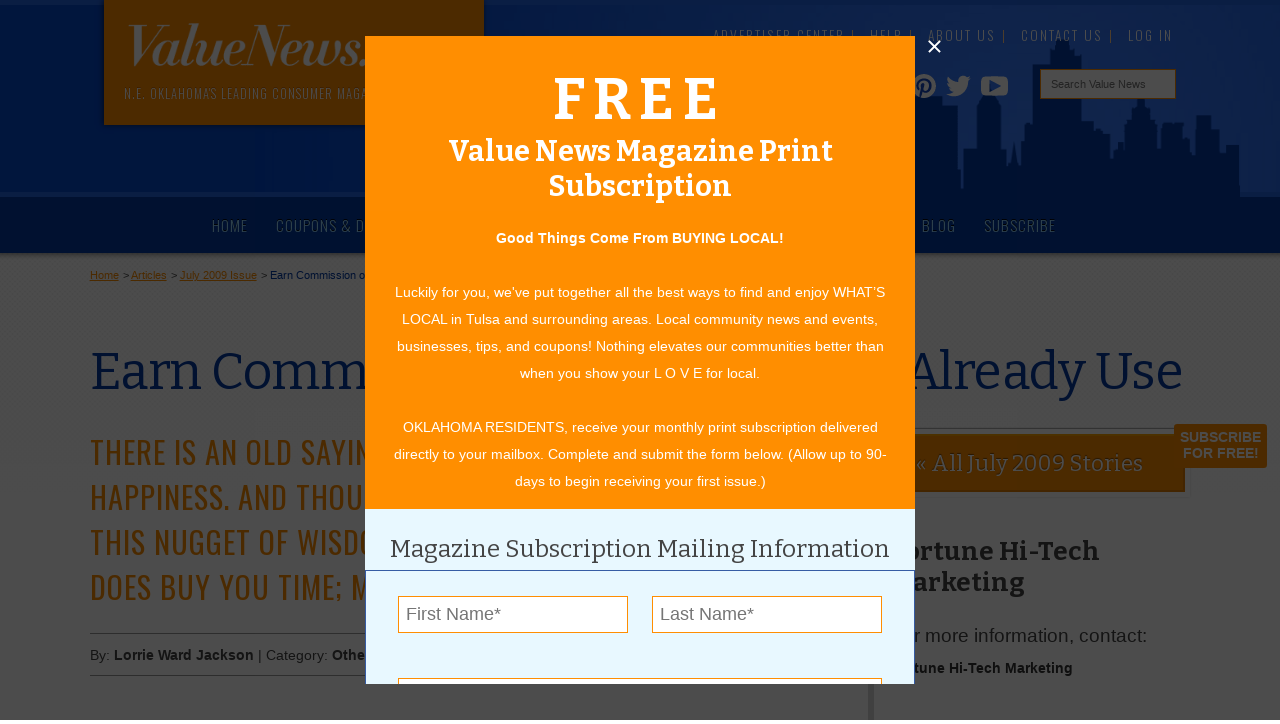

--- FILE ---
content_type: text/html; charset=UTF-8
request_url: https://www.valuenews.com/earn-commission-on-products-you-already-use-news-article_1336
body_size: 8552
content:
<!DOCTYPE html>
<html>
    <head prefix="og: http://ogp.me/ns# fb: http://ogp.me/ns/fb# article: http://ogp.me/ns/article#">
	
			<meta http-equiv="Content-Type" content="text/html">
			<meta name="viewport" content="width=device-width, initial-scale=1.0">
			<title>Earn Commission on Products You Already Use | Value News Articles</title>
			<meta name="description" content="There is an old saying: Money cannot buy you happiness.">
			<link rel="canonical" href="https://www.valuenews.com/earn-commission-on-products-you-already-use-news-article_1336">
			
			
			
			<meta property="fb:app_id" content="491826784237538">
			<meta property="fb:admins" content="690593800">
			<meta property="fb:locale" content="en_US">
			<meta property="og:type" content="article">
			<meta property="og:url" content="https://www.valuenews.com/earn-commission-on-products-you-already-use-news-article_1336">
			<meta property="og:site_name" content="Value News">
			<meta property="og:image" content="https://www.valuenews.com/images/og/15_VALUESMagazineTulsaLogo.jpg">
			<meta property="og:title" content="Earn Commission on Products You Already Use | Value News Articles">
			<meta property="og:description" content="There is an old saying: Money cannot buy you happiness.">
			<meta property="og:locale" content="en_US">
			<meta property="article:published_time" content="2009-07-01">
			<meta property="article:modified_time" content="2009-07-01">
			<meta property="article:expiration_time" content="2010-07-01"><meta name="geo.region" content="US-OK">
			<meta name="geo.region" content="Tulsa">
			<meta name="geo.position" content="36.153982;-95.992775">
			<meta name="ICBM" content="36.153982, -95.992775">
			<link rel='icon' href='https://www.valuenews.com/favicon.ico'>
			<link href='https://fonts.googleapis.com/css?family=Bitter:400,700|Oswald:300,400,700' rel='stylesheet' type='text/css'>
				<link href="https://www.valuenews.com/min/?g=sitecss" rel="stylesheet" type="text/css" media="all">
				
			<link href="https://www.valuenews.com/min/?g=newscss" rel="stylesheet" type="text/css" media="all">
				<meta id="loadcss" data-css-base="min/?" data-css="g=belowfoldcss,g=vnmagnificcss">
		
		<link rel="alternate" type="application/rss+xml" title="Value News Articles" href="https://www.valuenews.com/newsfeed.php">	    <script type="text/javascript">
            var _sj = _sj || [];
            _sj.push(['company', '1507659724158810498']);
            _sj.push(['collection', 'valuenews-com']);
            (function () {
                var sj = document.createElement('script');
                sj.type = 'text/javascript';
                sj.async = true;
                sj.src = '//cdn.sajari.com/js/sj.js';
                var s = document.getElementsByTagName('script')[0];
                s.parentNode.insertBefore(sj, s);
            })();
	    </script>
	</head>
	<body itemscope itemtype="https://schema.org/WebPage" >
				<div id="page">
			
		<header>
			<div class="header-ad-o">
				<div class="header-ad-i">
					<!--<img src="images/top-ad.png" class="top-ad-image" alt="">-->
					<div id='beacon_1860279491' style='position: absolute; left: 0px; top: 0px; visibility: hidden;'><img src='https://www.valuenews.com/revive-adserver/www/delivery/lg.php?bannerid=0&amp;campaignid=0&amp;zoneid=1&amp;loc=https%3A%2F%2Fwww.valuenews.com%2Fearn-commission-on-products-you-already-use-news-article_1336&amp;cb=1860279491' width='0' height='0' alt='' style='width: 0px; height: 0px;' /></div> <!-- SEE common.php FOR DEFINITION -->
					<!--<h3><a href="https://www.valuenews.com/create-your-value-news-account_id5" title="Sign up to receive the latest offers from Value News">Sign up for Special Offers!</a></h3>-->
				</div>
			</div>

			<div id="header-o">
				<div class="header-i">
					<div class="header-top">
						
						<a href="https://www.valuenews.com/">
							<div class="header-logo">
								<img class="h-logo" src="https://www.valuenews.com/images/ui/2019-header-logo.png" alt="Value News logo.">
								<p>N.E. Oklahoma's Leading Consumer Magazine</p>
							</div>
						</a>
						<ul class="top-nav dropdown dropdown-horizontal">
							<li><a href="https://www.valuenews.com/advertiser-center_id119" title="Learn about marketing and advertising opportunities at Value News.">Advertiser Center</a></li>
							<li><a href="https://www.valuenews.com/help_id160">Help</a></li>
							<li><a href="https://www.valuenews.com/about-value-news_id116">About Us</a></li>
							<!--<li><a href="https://www.valuenews.com/subscribe_id191">Subscribe</a></li>-->
							<li><a href="https://www.valuenews.com/contact-value-news_id17">Contact Us</a></li>
							
			<li id="vn-header-login"><a href="https://www.valuenews.com/journalists" title="Log into your Value News account.">Log In</a></li>
						</ul>
						<div class="clear"></div>
						<div class="social-icons-header">
							<a href="https://www.youtube.com/channel/UCWbeQdNdDRYbNpbMiWpiU0g" class="youtube-icon" title="Visit the Value News Youtube channel" target="_blank">
								<svg version="1.1" id="Layer_1" xmlns="http://www.w3.org/2000/svg" xmlns:xlink="http://www.w3.org/1999/xlink" x="0px" y="0px" viewBox="0 0 100 100" enable-background="new 0 0 100 100" xml:space="preserve" width="1.9em" height="1.7em">
									<path fill="#FFFFFF" d="M98,30.4c0,0-1-6.8-3.9-9.7c-3.7-3.9-7.9-3.9-9.8-4.2c-13.7-1-34.3-1-34.3-1h0c0,0-20.6,0-34.3,1 c-1.9,0.2-6.1,0.2-9.8,4.2c-2.9,3-3.9,9.7-3.9,9.7s-1,7.9-1,15.9v7.4c0,7.9,1,15.9,1,15.9s1,6.8,3.9,9.7c3.7,3.9,8.6,3.8,10.8,4.2 c7.8,0.8,33.3,1,33.3,1s20.6,0,34.3-1c1.9-0.2,6.1-0.2,9.8-4.2c2.9-3,3.9-9.7,3.9-9.7s1-7.9,1-15.9v-7.4C99,38.3,98,30.4,98,30.4z M31.6,72.3l0-44.7l43,22.4L31.6,72.3z"/>
								</svg>
							</a>
							<a href="https://twitter.com/valuenewsvalues" class="twitter-icon" title="Visit the Value News Twitter page." target="_blank">
								<svg version="1.1" id="Layer_1" xmlns="http://www.w3.org/2000/svg" xmlns:xlink="http://www.w3.org/1999/xlink" x="0px" y="0px" viewBox="0 0 100 100" enable-background="new 0 0 100 100" xml:space="preserve" width="1.6em" height="1.6em">
									<path fill="#FFFFFF" d="M99,19.6c-3.6,1.6-7.5,2.7-11.5,3.2c4.2-2.5,7.3-6.4,8.8-11.1c-3.9,2.3-8.2,4-12.8,4.9 c-3.7-3.9-8.9-6.3-14.7-6.3c-11.1,0-20.1,9-20.1,20.1c0,1.6,0.2,3.1,0.5,4.6C32.6,34,17.7,26,7.8,13.9c-1.7,3-2.7,6.4-2.7,10.1 c0,7,3.5,13.1,8.9,16.7c-3.3-0.1-6.4-1-9.1-2.5c0,0.1,0,0.2,0,0.3c0,9.7,6.9,17.9,16.1,19.7c-1.7,0.5-3.5,0.7-5.3,0.7 c-1.3,0-2.6-0.1-3.8-0.4c2.6,8,10,13.8,18.8,14c-6.9,5.4-15.6,8.6-25,8.6c-1.6,0-3.2-0.1-4.8-0.3c8.9,5.7,19.5,9,30.8,9 c37,0,57.2-30.6,57.2-57.2c0-0.9,0-1.7-0.1-2.6C92.9,27.2,96.3,23.6,99,19.6z"/>
								</svg>
							</a>
							<a href="https://www.pinterest.com/valuenews/" class="pinterest-icon" title="Visit the Value News Pinterest page." target="_blank">
								<svg enable-background="new 0 0 243 243" viewBox="0 0 243 243" xmlns="http://www.w3.org/2000/svg" width="1.5em" height="1.75em">
									<circle cx="121.5" cy="121.5" fill="#1646bf" r="121.5"/><path d="m121.5 0c-67.1 0-121.5 54.4-121.5 121.5 0 51.5 32 95.5 77.2 113.2-1.1-9.6-2-24.4.4-34.9 2.2-9.5 14.2-60.4 14.2-60.4s-3.6-7.3-3.6-18c0-16.9 9.8-29.5 22-29.5 10.4 0 15.4 7.8 15.4 17.1 0 10.4-6.6 26-10.1 40.5-2.9 12.1 6.1 22 18 22 21.6 0 38.2-22.8 38.2-55.6 0-29.1-20.9-49.4-50.8-49.4-34.6 0-54.9 25.9-54.9 52.7 0 10.4 4 21.6 9 27.7 1 1.2 1.1 2.3.8 3.5-.9 3.8-3 12.1-3.4 13.8-.5 2.2-1.8 2.7-4.1 1.6-15.2-7.1-24.7-29.2-24.7-47.1 0-38.3 27.8-73.5 80.3-73.5 42.1 0 74.9 30 74.9 70.2 0 41.9-26.4 75.6-63 75.6-12.3 0-23.9-6.4-27.8-14 0 0-6.1 23.2-7.6 28.9-2.7 10.6-10.1 23.8-15.1 31.9 11.4 3.5 23.4 5.4 36 5.4 67.1 0 121.5-54.4 121.5-121.5.2-67.3-54.2-121.7-121.3-121.7z" fill="#FFF"/>
								</svg>
							</a>
							<a href="https://www.instagram.com/valuenews/" class="insta-icon" title="Visit the Value News Instagram page." target="_blank">
								<svg enable-background="new 0 0 512 512" viewBox="0 0 512 512" xmlns="http://www.w3.org/2000/svg" width="1.5em" height="1.75em">
									<g fill="#fff"><path d="m256 49.5c67.3 0 75.2.3 101.8 1.5 24.6 1.1 37.9 5.2 46.8 8.7 11.8 4.6 20.2 10 29 18.8s14.3 17.2 18.8 29c3.4 8.9 7.6 22.2 8.7 46.8 1.2 26.6 1.5 34.5 1.5 101.8s-.3 75.2-1.5 101.8c-1.1 24.6-5.2 37.9-8.7 46.8-4.6 11.8-10 20.2-18.8 29s-17.2 14.3-29 18.8c-8.9 3.4-22.2 7.6-46.8 8.7-26.6 1.2-34.5 1.5-101.8 1.5s-75.2-.3-101.8-1.5c-24.6-1.1-37.9-5.2-46.8-8.7-11.8-4.6-20.2-10-29-18.8s-14.3-17.2-18.8-29c-3.4-8.9-7.6-22.2-8.7-46.8-1.2-26.6-1.5-34.5-1.5-101.8s.3-75.2 1.5-101.8c1.1-24.6 5.2-37.9 8.7-46.8 4.6-11.8 10-20.2 18.8-29s17.2-14.3 29-18.8c8.9-3.4 22.2-7.6 46.8-8.7 26.6-1.3 34.5-1.5 101.8-1.5m0-45.4c-68.4 0-77 .3-103.9 1.5-26.8 1.2-45.1 5.5-61.1 11.7-16.6 6.4-30.6 15.1-44.6 29.1s-22.6 28.1-29.1 44.6c-6.2 16-10.5 34.3-11.7 61.2-1.2 26.8-1.5 35.4-1.5 103.8s.3 77 1.5 103.9c1.2 26.8 5.5 45.1 11.7 61.2 6.4 16.6 15.1 30.6 29.1 44.6s28.1 22.6 44.6 29.1c16 6.2 34.3 10.5 61.2 11.7s35.4 1.5 103.9 1.5 77-.3 103.9-1.5c26.8-1.2 45.1-5.5 61.2-11.7 16.6-6.4 30.6-15.1 44.6-29.1s22.6-28.1 29.1-44.6c6.2-16 10.5-34.3 11.7-61.2s1.5-35.4 1.5-103.9-.3-77-1.5-103.9c-1.2-26.8-5.5-45.1-11.7-61.2-6.4-16.6-15.1-30.6-29.1-44.6s-28.1-22.6-44.6-29.1c-16-6.2-34.3-10.5-61.2-11.7-27-1.1-35.6-1.4-104-1.4z"/><path d="m256 126.6c-71.4 0-129.4 57.9-129.4 129.4s58 129.4 129.4 129.4 129.4-58 129.4-129.4-58-129.4-129.4-129.4zm0 213.4c-46.4 0-84-37.6-84-84s37.6-84 84-84 84 37.6 84 84-37.6 84-84 84z"/><circle cx="390.5" cy="121.5" r="30.2"/></g> 
								</svg>
							</a>
							<a href="https://www.facebook.com/valuenews/" class="facebook-icon" title="Visit the Value News Facebook page." target="_blank">
								<svg version="1.1" id="Layer_1" xmlns="http://www.w3.org/2000/svg" xmlns:xlink="http://www.w3.org/1999/xlink" x="0px" y="0px" viewBox="0 0 100 100" enable-background="new 0 0 100 100" xml:space="preserve" width="1.5em" height="1.75em">
									<path fill="#FFFFFF" d="M67.6,17.7h8.3V1H58C47.1,1,38.2,9.8,38.2,20.7v10H24.1v16.7h14.1V99h22V47.5h15.6V30.7H60.2v-5.6 C60.2,21,63.5,17.7,67.6,17.7z"/>
								</svg>
							</a>
						</div>
						<form name="custom_google_search_form" id="custom_google_search_form" action="https://www.valuenews.com/search-value-news_id177" method="get">
							<input id="search" class="header-search" type="text" name="q" placeholder="Search Value News" value="">
							<input type="submit" style="display:none;">
						</form>
					</div>
				</div>
			</div>
		</header>
			
		<div id="nav-o">
			<div class="nav-i">
				<!-- clearfix for FF2 to extend background. No others need it. -->
				<div class="nav-f clearfix">
					<nav>
					<ul id="nav" class="dropdown dropdown-horizontal">
					<li><a href="https://www.valuenews.com/" class="nav-home">Home</a></li>
					<li><a href="https://www.valuenews.com/free-coupons-deals/coupons-and-ads_id133" class="nav-coupons">Coupons & Deals</a></li>
					<li><a href="https://www.valuenews.com/value-grab_id147" class="nav-grab">Value Grab</a></li>
					<li><a href="https://www.valuenews.com/online-issues_id110" class="nav-issues">Online Issues</a></li>
					<li class="selected"><a href="https://www.valuenews.com/articles_id15">Articles</a></li>
					<li><a href="https://www.valuenews.com/calendar-of-events_id12">Community Calendar</a></li>
					<li><a href="https://www.valuenews.com/tulsa-values-blog_id10">Blog</a></li>
					<li><a href="https://www.valuenews.com/subscribe_id191">Subscribe</a></li>
					<li ><a href="https://www.valuenews.com/help_id160" class="help-menu">Help</a>
					<ul>
					<li><a href="https://www.valuenews.com/help_how-to-create-an-account_id161">How to Create an Account</a></li>
					<li><a href="https://www.valuenews.com/help_how-to-claim-a-daily-grab_id162">How to Claim a Daily Value Grab</a></li>
					<li><a href="https://www.valuenews.com/help_how-to-print-a-coupon_id164">How to Print or Clip a Coupon</a></li>
					<li><a href="https://www.valuenews.com/help_how-to-add-an-event_id165">How to Add an Event to the Community Calendar</a></li>
					</ul>
			</li>
					<li><a href="https://www.valuenews.com/contact-value-news_id17" class="contact-menu">Contact Us</a></li>
					</ul>
					</nav>
				</div>
			</div>
		</div>
		    <div id="content-o">
		    	<div class="content-i">
					<div class="content-c blog">
			    		
						<div id="bread">
							<ol>
								<li id="aaa" itemprop="breadcrumb" itemscope itemtype="http://data-vocabulary.org/Breadcrumb" itemref="bbb"><a href="https://www.valuenews.com/" title="Home" itemprop="url"><span itemprop="title">Home</span></a></li>
								<li id="bbb"itemprop="breadcrumb" itemscope itemtype="http://data-vocabulary.org/Breadcrumb" itemref="ccc">&gt; <a href="https://www.valuenews.com/articles_id15" title="Articles" itemprop="url"><span itemprop="title">Articles</span></a></li>
								<li id="ccc"itemprop="breadcrumb" itemscope itemtype="http://data-vocabulary.org/Breadcrumb" itemref="ddd">&gt; <a href="https://www.valuenews.com/july-2009-value-news-articles" title="July 2009 Issue" itemprop="url"><span itemprop="title">July 2009 Issue</span></a></li>
								<li id="ddd" class="bc-last" itemprop="breadcrumb" itemscope itemtype="http://data-vocabulary.org/Breadcrumb" itemref="ddd">&gt; <a href="https://www.valuenews.com/earn-commission-on-products-you-already-use-news-article_1336" title="Earn Commission on Products You Already Use" itemprop="url"><span itemprop="title">Earn Commission on Products You Already Use</span></a></li>
							</ol>
						</div>
								<div class="clear">&nbsp;</div>
												<div itemscope="" itemtype="http://schema.org/NewsArticle">							<h1 itemprop="name headline">Earn Commission on Products You Already Use</h1>
							<div class="clear"></div>
				
	                        <div class="page-column-full-sr">
	                            
				<h2>There is an old saying: Money cannot buy you happiness. And though Steve Jordan, agrees with this nugget of wisdom, he goes on to say, “Money does buy you time; money buys you freedom.”</h2>
				<div class="clear"></div>
				<div class="article-details">
					<p>
						By: <span class="bold"><span class="bold">Lorrie Ward Jackson</span></span> |
						Category: <span class="bold">Other</span> |
						Issue: <span class="bold">July 2009</span>
					</p>
					<!--<p class="article-share">
						<div class="share-this" style="padding-top:0px;">
                            <span class="share-label">Share:</span>
                            <span class="st_facebook"></span>
                            <span class="st_twitter"></span>
                            <span class="st_googleplus"></span>
                            <span class="st_pinterest"></span>
                            <span class="st_email"></span>
                            <span class="st_sharethis"></span>
                        </div>
                	</p>-->
					<div class="clear"></div>
				</div>
				<div class="article-photo-one"><p class="article-cutline">Virgil Jones says that by working with Fortune Hi-Tech Marketing, you can earn a discount and commission from over 800 companies, including Starbucks.</p></div>
				<p>There is an old saying: Money cannot buy you happiness. And though Steve Jordan, national sales manager for Fortune Hi-Tech Marketing (FHTM), agrees with this nugget of wisdom, he goes on to say, “Money does buy you time; money buys you freedom.”</p><p>This is just one of the many philosophies that drew Virgil Jones to Fortune Hi-Tech Marketing. For years, Virgil owned Swensen’s Ice Cream at Fontana and Utica Square, and was one of the managers at Tulsa International Airport’s food and beverage area. He started with Fortune Hi-Tech Marketing to simply supplement his income; he is now doing it full time.</p><p>Fortune Hi-Tech Marketing is looking for entrepreneurial individuals – people who want to change their lives, as Virgil says. The individual earns a commission on products and services they already use, such as cell phones from AT&amp;T, Sprint and Nextel, satellite television with Dish Network, security systems with GE, FHTM travel associated with Travelocity, as well as nutritional products, health care supplements and much more. FHTM offers a reward mall where one can earn a discount and commission by buying from over 800 well-known companies including Babies R Us, Barnes &amp; Noble, Blockbuster, Cracker Barrel, Chili’s, Gap, Walmart, JC Penney, Kmart, Macy’s, Petsmart, Red Lobster, Starbucks and Target.</p><p>Virgil says, “For me, at this point in my life, money is secondary – I get a lot of pleasure seeing people succeed.” But he doesn’t discount the importance of money. “Money cannot buy happiness, but it sure can make life easier.”</p><p>Steve Jordan has also been quoted as saying, “The one resource we have unlimited amount of is time; most of us give it away at a very cheap price.” Virgil agrees with this, pointing out that by using the products and companies like those mentioned, you are doing what you do anyway. “Everyone has satellite or cable or cell phones.” By working with FHTM, Virgil simply works around his own schedule, meeting with people in between errands. “It depends on what you want out of the business. You get back what you put in,” Virgil states. “Work hard, make a lot of calls, and you will get a lot more back. And if you just want to work part time to earn a little extra, that is fine too.”</p><p>“I like to help people improve themselves and succeed, to help them change their lives,” Virgil goes on to say. “The vision of this company is to help people get out of debt and see how many millionaires they can create.” </p><p>The goal of Fortune Hi-Tech Marketing is summed up by Steve Jordan. “At Fortune, what we’re offering people is, instead of a full-time job and a part-time life, how about a full-time life in a home-based business?” Virgil Jones is living proof that this philosophy can work, and he would love to share it with you. Go online to&nbsp; <a target="_blank" href="http://www.okfortune.net">www.okfortune.net</a> or call Virgil Jones at (918) 406-0008.</p><h4>For more information, contact</h4><h3>Virgil Jones</h3><h5>(918) 406-0008</h5><p><a target="_blank" href="http://www.okfortune.net">www.okfortune.net</a> <br></p><br class="clear">
				<div class="article-ad-mobile"><div id='beacon_4587ef36e4' style='position: absolute; left: 0px; top: 0px; visibility: hidden;'><img src='https://www.valuenews.com/revive-adserver/www/delivery/lg.php?bannerid=0&amp;campaignid=0&amp;zoneid=3&amp;loc=https%3A%2F%2Fwww.valuenews.com%2Fearn-commission-on-products-you-already-use-news-article_1336&amp;cb=4587ef36e4' width='0' height='0' alt='' style='width: 0px; height: 0px;' /></div></div><!-- SEE common.php FOR DEFINITION -->
				<div class="clear"></div>


			
					<div class="fb-comments" data-href="https://www.valuenews.com/earn-commission-on-products-you-already-use-news-article_1336" data-num-posts="5"></div>
				
			<div class="clear"></div>
	
	                        </div>
		                        <div class="page-column-sr">
		                            
				<a class="shadow-button all-stories" href="https://www.valuenews.com/july-2009-value-news-articles">&laquo; All July 2009 Stories</a>
				<div class="clear"></div>
				<div class="article-advertiser-details">
					<h3><span itemprop="name">Fortune Hi-Tech Marketing</span></h3>
					<h4>For more information, contact:</h4><div itemtype="http://schema.org/LocalBusiness" itemscope="">
				<div  id="article_contact_1672">
					<h5 class="contact-name">Fortune Hi-Tech Marketing</h5>
					<p>
						
						
						
						
						
						
						
						<br class="clear">
					</p>
				</div>
				</div>
					
					<br class="clear">
					
				</div>

				

				
				
				<div class="article-ad-desktop"><div id='beacon_b06325c801' style='position: absolute; left: 0px; top: 0px; visibility: hidden;'><img src='https://www.valuenews.com/revive-adserver/www/delivery/lg.php?bannerid=0&amp;campaignid=0&amp;zoneid=3&amp;loc=https%3A%2F%2Fwww.valuenews.com%2Fearn-commission-on-products-you-already-use-news-article_1336&amp;cb=b06325c801' width='0' height='0' alt='' style='width: 0px; height: 0px;' /></div></div><!-- SEE common.php FOR DEFINITION -->
			
		                        </div>					<div class="clear"></div>
						
				</div>					</div>
		    	</div>	
				<div class="clear"></div>
		    </div>
			
			<div id="contact-us" class="overlay-outer auto-show">
				<div class="overlay-inner">
					<div class="overlay-close-outer">
						<div class="overlay-close">
							<svg x="0px" y="0px" width=".9em" height=".9em" viewBox="0 0 120 120">
								<g id="close-icon" transform="translate(0, 128) scale(0.1, -0.1)" stroke="none">
									<path d="M157 1122 c-26 -26 -47 -52 -47 -57 0 -6 93 -103 207 -217 l208 -208 -210 -210 -210 -210 58 -57 57 -58 210 210 210 210 210 -210 210 -210 57 58 58 57 -210 210 -210 210 210 210 210 210 -58 57 -57 58 -210 -210 -210 -210 -208 208 c-114 114 -212 207 -217 207 -6 0 -32 -22 -58 -48z"/>
								</g>
							</svg>
						</div>
					</div>
					<div class="overlay-container">
						
		<div class="subscribe-form">
			<h3><span class="free" style="font-size: 2em; letter-spacing: 0.15em;">FREE</span> <br>Value News Magazine Print Subscription</h3>
			<div class="replace-with-thanks">
				<p><strong>Good Things Come From BUYING LOCAL!</strong> <br><br>
				Luckily for you, we've put together all the best ways to find and enjoy WHAT’S LOCAL in Tulsa and surrounding areas. Local community news and events, businesses, tips, and coupons! Nothing elevates our communities better than when you show your L O V E for local. <br><br>
				OKLAHOMA RESIDENTS, receive your monthly print subscription delivered directly to your mailbox. Complete and submit the form below. (Allow up to 90-days to begin receiving your first issue.)</p>
				<h4>Magazine Subscription Mailing Information</h4>
				<form class="lead-form" id="subscribe-form" data-ua-name="Submitted" data-ua-params="event_category::Lead Capture Forms||event_label::Global Popup Lead Capture Form||value::0||non_interaction:false" data-ga4-name="generate_lead" data-ga4-params="value::0||method::Global Popup Lead Capture Form||position_on_page::Modal">
					<fieldset>
						<div class="flex-form">
							<div class="flex-block flex-2">
								<input id="first-name-input" type="text" name="first_name" placeholder="First Name*">
								<ul id="first-name-error" class="inline-error"></ul>
							</div>
							<div class="flex-block flex-2">
								<input id="last-name-input" type="text" name="last_name" placeholder="Last Name*">
								<ul id="last-name-error" class="inline-error"></ul>
							</div>
							<div class="flex-block flex-1">
								<input id="address-1-input" type="text" name="address_1" placeholder="Street Address Line 1*">
								<ul id="address-1-error" class="inline-error"></ul>
							</div>
							<div class="flex-block flex-1">
								<input id="address-2-input" type="text" name="address_2" placeholder="Street Address Line 2">
								<ul id="address-2-error" class="inline-error"></ul>
							</div>
							<div class="flex-block flex-3">
								<input id="city-input" type="text" name="city" placeholder="City*">
								<ul id="city-error" class="inline-error"></ul>
							</div>
							<div class="flex-block flex-3">
								<input id="state-input" type="text" name="state" placeholder="State*">
								<ul id="state-error" class="inline-error"></ul>
							</div>
							<div class="flex-block flex-3">
								<input id="zip-input" type="text" name="zip" placeholder="Zip*">
								<ul id="zip-error" class="inline-error"></ul>
							</div>
							<div class="flex-block flex-1 checkbox-opt-ins">
								<div class="checkbox-opt-ins">
									<input type="checkbox" name="email_opt_in" id="email_opt_in" value="1">
									<label for="email_opt_in">Sign up to receive emails about special discount offers and sale notifications</label>
								</div>
								<input style="display: none;" id="email-input" type="email" name="email" placeholder="Email">
								<ul id="email-error" class="inline-error"></ul>
							</div>
							<div class="flex-block flex-1">
								<div class="checkbox-opt-ins">
								    <input type="checkbox" name="text_opt_in" id="text_opt_in" value="1">
							        <label for="text_opt_in">Sign up to receive text messages about special discount offers and sale notifications</label>
								</div>
								<input style="display: none;" id="phone-input" type="text" name="phone" placeholder="Mobile Number">
								<ul id="phone-error" class="inline-error"></ul>
							</div>
							<div id="checkbox-katchu" class="clear">
					            <label for="katchu_terms_and_conditions" class="required">Real Persons Should Ignore This Checkbox.</label>
					            <input type="checkbox" name="katchu_terms_and_conditions" class="required" id="katchu_terms_and_conditions" value="1">
							 </div>
							<input type="hidden" name="form_name" value="subscribe">
							<input type="hidden" name="current_page" value="15">
							<input type="hidden" name="current_page_title" value="Earn Commission on Products You Already Use">
							<div class="flex-block submit-button">
								<input type="submit" id="popout-submit" value="Subscribe">
								<input type="button" id="subscribe-no-thanks" class="dismiss-overlay" value="No Thanks">
							</div>
						</div>
					</fieldset>
				</form>
			</div>
		</div>
					</div>
				</div>
			</div>
	
		<div id="lead-trigger">
			<p class="contact-us-trigger" title="Subscribe for free today!">Subscribe<br>For Free!</p>
		</div>
	<footer  data-image-base="https://www.valuenews.com/images/" data-stop-menu-width="200" data-ga-tracking-id="" data-ga-domain="valuenews.com">
		
		<br class="clear">
		<div id="foot-o">
	    	<div class="foot-i">
				<div class="foot-c">
					<a href="https://www.valuenews.com/"><img src="https://www.valuenews.com/images/ui/2019-footer-logo.png" alt="Value News Logo" class="footer-logo" ></a>
					<h2>N.E. Oklahoma's Leading Consumer Magazine</h2>
					<div class="clear"></div>
					<hr>
					<h4><span class="bold">918-828-9600</span> <span class="hide-710">&bull; </span><br />P.O. Box 35525<br>&nbsp;Tulsa, OK 74153 </h4>
					<div class="social-icons-footer">
							<a href="https://www.facebook.com/valuenews/" class="facebook-icon" title="Visit the Value News Facebook page." target="_blank">
								<svg version="1.1" id="Layer_1" xmlns="http://www.w3.org/2000/svg" xmlns:xlink="http://www.w3.org/1999/xlink" x="0px" y="0px" viewBox="0 0 100 100" enable-background="new 0 0 100 100" xml:space="preserve" width="1.5em" height="1.75em">
									<path fill="#FFFFFF" d="M67.6,17.7h8.3V1H58C47.1,1,38.2,9.8,38.2,20.7v10H24.1v16.7h14.1V99h22V47.5h15.6V30.7H60.2v-5.6 C60.2,21,63.5,17.7,67.6,17.7z"/>
								</svg>
							</a>
							<a href="https://www.instagram.com/valuenews/" class="insta-icon" title="Visit the Value News Instagram page." target="_blank">
								<svg enable-background="new 0 0 512 512" viewBox="0 0 512 512" xmlns="http://www.w3.org/2000/svg" width="1.5em" height="1.75em">
									<g fill="#fff"><path d="m256 49.5c67.3 0 75.2.3 101.8 1.5 24.6 1.1 37.9 5.2 46.8 8.7 11.8 4.6 20.2 10 29 18.8s14.3 17.2 18.8 29c3.4 8.9 7.6 22.2 8.7 46.8 1.2 26.6 1.5 34.5 1.5 101.8s-.3 75.2-1.5 101.8c-1.1 24.6-5.2 37.9-8.7 46.8-4.6 11.8-10 20.2-18.8 29s-17.2 14.3-29 18.8c-8.9 3.4-22.2 7.6-46.8 8.7-26.6 1.2-34.5 1.5-101.8 1.5s-75.2-.3-101.8-1.5c-24.6-1.1-37.9-5.2-46.8-8.7-11.8-4.6-20.2-10-29-18.8s-14.3-17.2-18.8-29c-3.4-8.9-7.6-22.2-8.7-46.8-1.2-26.6-1.5-34.5-1.5-101.8s.3-75.2 1.5-101.8c1.1-24.6 5.2-37.9 8.7-46.8 4.6-11.8 10-20.2 18.8-29s17.2-14.3 29-18.8c8.9-3.4 22.2-7.6 46.8-8.7 26.6-1.3 34.5-1.5 101.8-1.5m0-45.4c-68.4 0-77 .3-103.9 1.5-26.8 1.2-45.1 5.5-61.1 11.7-16.6 6.4-30.6 15.1-44.6 29.1s-22.6 28.1-29.1 44.6c-6.2 16-10.5 34.3-11.7 61.2-1.2 26.8-1.5 35.4-1.5 103.8s.3 77 1.5 103.9c1.2 26.8 5.5 45.1 11.7 61.2 6.4 16.6 15.1 30.6 29.1 44.6s28.1 22.6 44.6 29.1c16 6.2 34.3 10.5 61.2 11.7s35.4 1.5 103.9 1.5 77-.3 103.9-1.5c26.8-1.2 45.1-5.5 61.2-11.7 16.6-6.4 30.6-15.1 44.6-29.1s22.6-28.1 29.1-44.6c6.2-16 10.5-34.3 11.7-61.2s1.5-35.4 1.5-103.9-.3-77-1.5-103.9c-1.2-26.8-5.5-45.1-11.7-61.2-6.4-16.6-15.1-30.6-29.1-44.6s-28.1-22.6-44.6-29.1c-16-6.2-34.3-10.5-61.2-11.7-27-1.1-35.6-1.4-104-1.4z"/><path d="m256 126.6c-71.4 0-129.4 57.9-129.4 129.4s58 129.4 129.4 129.4 129.4-58 129.4-129.4-58-129.4-129.4-129.4zm0 213.4c-46.4 0-84-37.6-84-84s37.6-84 84-84 84 37.6 84 84-37.6 84-84 84z"/><circle cx="390.5" cy="121.5" r="30.2"/></g> 
								</svg>
							</a>
							<a href="https://www.pinterest.com/valuenews/" class="pinterest-icon" title="Visit the Value News Pinterest page." target="_blank">
								<svg enable-background="new 0 0 243 243" viewBox="0 0 243 243" xmlns="http://www.w3.org/2000/svg" width="1.5em" height="1.75em">
									<circle cx="121.5" cy="121.5" fill="#1646bf" r="121.5"/><path d="m121.5 0c-67.1 0-121.5 54.4-121.5 121.5 0 51.5 32 95.5 77.2 113.2-1.1-9.6-2-24.4.4-34.9 2.2-9.5 14.2-60.4 14.2-60.4s-3.6-7.3-3.6-18c0-16.9 9.8-29.5 22-29.5 10.4 0 15.4 7.8 15.4 17.1 0 10.4-6.6 26-10.1 40.5-2.9 12.1 6.1 22 18 22 21.6 0 38.2-22.8 38.2-55.6 0-29.1-20.9-49.4-50.8-49.4-34.6 0-54.9 25.9-54.9 52.7 0 10.4 4 21.6 9 27.7 1 1.2 1.1 2.3.8 3.5-.9 3.8-3 12.1-3.4 13.8-.5 2.2-1.8 2.7-4.1 1.6-15.2-7.1-24.7-29.2-24.7-47.1 0-38.3 27.8-73.5 80.3-73.5 42.1 0 74.9 30 74.9 70.2 0 41.9-26.4 75.6-63 75.6-12.3 0-23.9-6.4-27.8-14 0 0-6.1 23.2-7.6 28.9-2.7 10.6-10.1 23.8-15.1 31.9 11.4 3.5 23.4 5.4 36 5.4 67.1 0 121.5-54.4 121.5-121.5.2-67.3-54.2-121.7-121.3-121.7z" fill="#FFF"/>
								</svg>
							</a>
							<a href="https://twitter.com/valuenewsvalues" class="twitter-icon" title="Visit the Value News Twitter page." target="_blank">
								<svg version="1.1" id="Layer_1" xmlns="http://www.w3.org/2000/svg" xmlns:xlink="http://www.w3.org/1999/xlink" x="0px" y="0px" viewBox="0 0 100 100" enable-background="new 0 0 100 100" xml:space="preserve" width="1.6em" height="1.6em">
									<path fill="#FFFFFF" d="M99,19.6c-3.6,1.6-7.5,2.7-11.5,3.2c4.2-2.5,7.3-6.4,8.8-11.1c-3.9,2.3-8.2,4-12.8,4.9 c-3.7-3.9-8.9-6.3-14.7-6.3c-11.1,0-20.1,9-20.1,20.1c0,1.6,0.2,3.1,0.5,4.6C32.6,34,17.7,26,7.8,13.9c-1.7,3-2.7,6.4-2.7,10.1 c0,7,3.5,13.1,8.9,16.7c-3.3-0.1-6.4-1-9.1-2.5c0,0.1,0,0.2,0,0.3c0,9.7,6.9,17.9,16.1,19.7c-1.7,0.5-3.5,0.7-5.3,0.7 c-1.3,0-2.6-0.1-3.8-0.4c2.6,8,10,13.8,18.8,14c-6.9,5.4-15.6,8.6-25,8.6c-1.6,0-3.2-0.1-4.8-0.3c8.9,5.7,19.5,9,30.8,9 c37,0,57.2-30.6,57.2-57.2c0-0.9,0-1.7-0.1-2.6C92.9,27.2,96.3,23.6,99,19.6z"/>
								</svg>
							</a>
						<a href="https://www.youtube.com/channel/UCWbeQdNdDRYbNpbMiWpiU0g" class="youtube-icon" title="Visit the Value News Youtube channel" target="_blank">
								<svg version="1.1" id="Layer_1" xmlns="http://www.w3.org/2000/svg" xmlns:xlink="http://www.w3.org/1999/xlink" x="0px" y="0px" viewBox="0 0 100 100" enable-background="new 0 0 100 100" xml:space="preserve" width="1.9em" height="1.7em">
									<path fill="#FFFFFF" d="M98,30.4c0,0-1-6.8-3.9-9.7c-3.7-3.9-7.9-3.9-9.8-4.2c-13.7-1-34.3-1-34.3-1h0c0,0-20.6,0-34.3,1 c-1.9,0.2-6.1,0.2-9.8,4.2c-2.9,3-3.9,9.7-3.9,9.7s-1,7.9-1,15.9v7.4c0,7.9,1,15.9,1,15.9s1,6.8,3.9,9.7c3.7,3.9,8.6,3.8,10.8,4.2 c7.8,0.8,33.3,1,33.3,1s20.6,0,34.3-1c1.9-0.2,6.1-0.2,9.8-4.2c2.9-3,3.9-9.7,3.9-9.7s1-7.9,1-15.9v-7.4C99,38.3,98,30.4,98,30.4z M31.6,72.3l0-44.7l43,22.4L31.6,72.3z"/>
								</svg>
							</a>
					</div>
					<div class="clear"></div>
					<p class="footer-areas">Digital Advertising and news for the best deals near me in Tulsa, Broken Arrow, Owasso, Collinsville, Bixby, Claremore, Catoosa, Jenks, Sapulpa, Inola, Oologah, Verdigris, and Chelsea.</p>
					<div class="foot-l footer-section">
						<h3>Tulsa Metro Residents</h3>
						<p>Save money while supporting local businesses&mdash;&#8203;what could be better?! No matter which Tulsa Metro community you live in, shopping, saving, and being involved has never been easier.</p>
						<ul>
							<li><a href="https://www.valuenews.com/coupons-and-ads_id133" title="Find coupons for businesses in the Tulsa Metro">Coupons & Ads</a></li>
							<li><a href="https://www.valuenews.com/value-grab_id147" title="Check out the Value News Daily Value Grab for the best deals">Daily Value Grab</a></li>
							<li><a href="https://www.valuenews.com/articles_id15" title="Read the latest news from Value News">News & Articles</a></li>
							<li><a href="https://www.valuenews.com/calendar-of-events_id12" title="Find events in the Tulsa area on the Value News calendar">Community Calendar</a></li>
							<li><a href="https://www.valuenews.com/tulsa-values-blog_id10" title="Read the Value News Blog">Value News Blog</a></li>
						</ul>
					</div>
					<div class="foot-m footer-section">
						<h3>Local Business Owners</h3>
						<p>Value News offers you several ways to get exposure, reach more customers and grow your business! Our print, web and social media marketing solutions are proven and effective. <a href="https://www.valuenews.com/contact-value-news_id17" title="Contact Value News.">Contact us</a> today!</p>
						<ul>
							<li><a href="https://www.valuenews.com/advertiser-center_id119" title="View our Advertiser Center page.">Advertiser Center</a></li>
						</ul>
					</div>
					<div class="foot-r footer-section">
						<h3>About Value News</h3>
						<p>Our goal is to help Tulsa Metro consumers connect with local merchants and service providers (and save money in the process) and to help local business owners reach customers and grow their business.</p>
						<ul>
							<li><a href="https://www.valuenews.com/about-value-news_id116" title="Learn more about Value News, Inc.">Our Company</a></li>
							<li><a href="https://www.valuenews.com/tulsa-values-blog_id10" title="Check out the Value News Blog.">Value News Blog</a></li>
							<li><a href="https://www.valuenews.com/privacy-policy_id117" title="View our Privacy Policy.">Privacy Policy</a></li>
							<li><a href="https://www.valuenews.com/legal-statement_id118" title="View our Legal Statement &amp; Terms of Use." >Legal Policy</a></li>
							<li><a href="https://www.valuenews.com/contact-value-news_id17" title="Contact Value News">Contact Us</a></li>
						</ul>
					</div>
					<div class="clear"></div>
				</div>
			</div>
		</div>
		<div class="footer-bottom">
			<div class="footer-bottom-center">
				<ul class="bottom-nav">
					<li><a href="https://www.valuenews.com/help_id160" title="View our help pages">Help</a></li>
					<li><a href="https://www.valuenews.com/about-value-news_id116" title="Learn more about Value News, Inc.">About Us</a></li>
					<li><a href="https://www.valuenews.com/contact-value-news_id17" title="Contact Value News.">Contact Us</a></li>
					
				</ul>
				<p>&copy; 1995-2026 Value News</p>
			</div>
		</div>


	</footer>

		</div>
		
				<script src="https://www.valuenews.com/min/?g=sitejs" type="text/javascript"></script>
				
		<script type="text/javascript" src="https://www.valuenews.com/min/?g=newsblogjs"></script>
				<script src="https://www.valuenews.com/min/?g=vnmagnificjs"></script>
		<link rel="alternate" type="application/rss+xml" title="Value News Articles" href="valuenews-news-rss.rss">        
	</body>
</html>